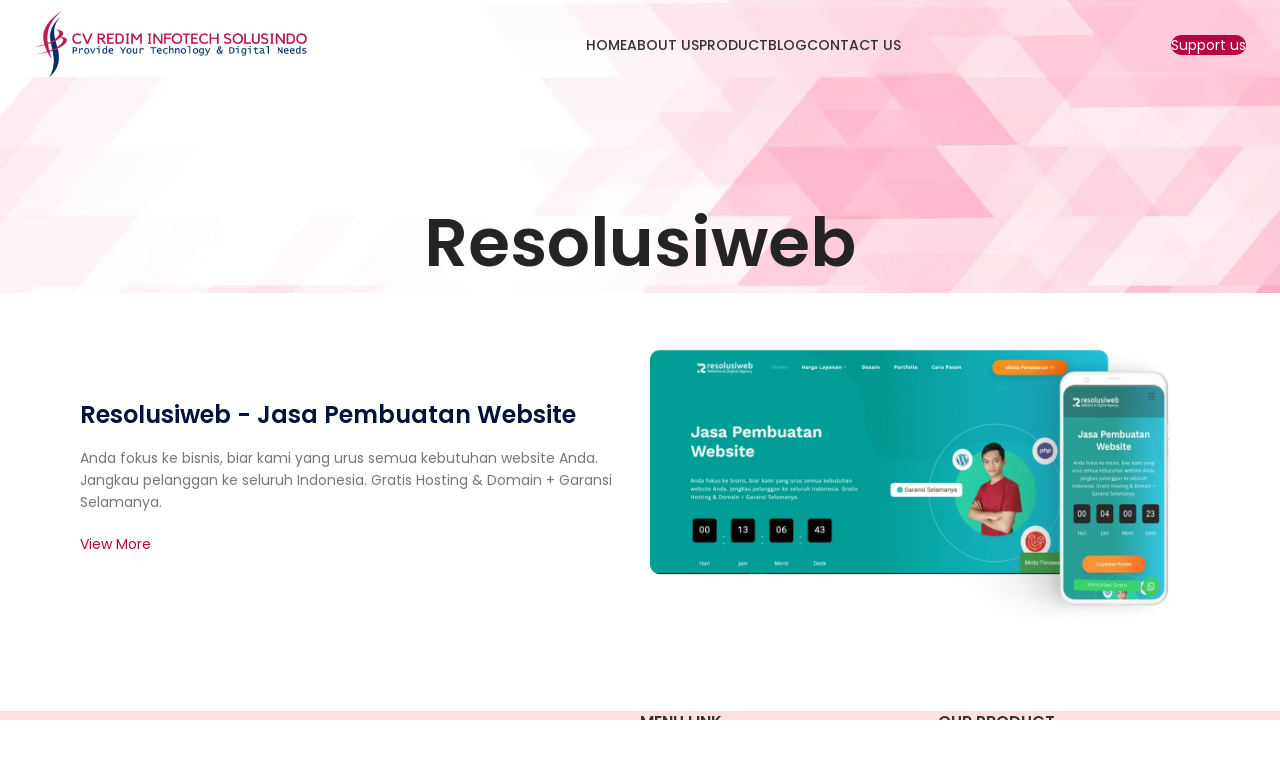

--- FILE ---
content_type: text/html; charset=UTF-8
request_url: https://redim.co.id/resolusiweb/
body_size: 20109
content:
<!DOCTYPE html><html lang="id"><head><meta charset="UTF-8"><link rel="stylesheet" id="ao_optimized_gfonts" href="https://fonts.googleapis.com/css?family=Poppins%3A400%2C600%2C500%7CQuicksand%3A400%2C600%2C500%7CLato%3A400%2C700&amp;display=swap"><link rel="profile" href="https://gmpg.org/xfn/11"><link rel="pingback" href="https://redim.co.id/xmlrpc.php"><link media="all" href="https://redim.co.id/wp-content/cache/autoptimize/css/autoptimize_993e7b79aae715dc36f7b9c5a761dafc.css" rel="stylesheet"><title>Resolusiweb &#8211; Redim Infotech Solusindo</title><meta name='robots' content='max-image-preview:large' /><link href='https://fonts.gstatic.com' crossorigin='anonymous' rel='preconnect' /><link rel="alternate" type="application/rss+xml" title="Redim Infotech Solusindo &raquo; Feed" href="https://redim.co.id/feed/" /><link rel="alternate" type="application/rss+xml" title="Redim Infotech Solusindo &raquo; Umpan Komentar" href="https://redim.co.id/comments/feed/" /><link rel="alternate" title="oEmbed (JSON)" type="application/json+oembed" href="https://redim.co.id/wp-json/oembed/1.0/embed?url=https%3A%2F%2Fredim.co.id%2Fresolusiweb%2F" /><link rel="alternate" title="oEmbed (XML)" type="text/xml+oembed" href="https://redim.co.id/wp-json/oembed/1.0/embed?url=https%3A%2F%2Fredim.co.id%2Fresolusiweb%2F&#038;format=xml" /><link rel='stylesheet' id='elementor-post-5-css' href='https://redim.co.id/wp-content/cache/autoptimize/css/autoptimize_single_8e921eb3e79a67c08f01ec423e641644.css?ver=1752039732' type='text/css' media='all' /><link rel='stylesheet' id='elementor-post-15898-css' href='https://redim.co.id/wp-content/cache/autoptimize/css/autoptimize_single_04d9ba65725e64517389b043cf75fd79.css?ver=1752119813' type='text/css' media='all' /><link rel='stylesheet' id='elementor-gf-local-roboto-css' href='https://redim.co.id/wp-content/cache/autoptimize/css/autoptimize_single_64fda17fd869a71ea6a7c1d62c6ccb8e.css?ver=1752034330' type='text/css' media='all' /><link rel='stylesheet' id='elementor-gf-local-robotoslab-css' href='https://redim.co.id/wp-content/cache/autoptimize/css/autoptimize_single_0cf6435819eb44f8517d0faaaaea0e44.css?ver=1752034350' type='text/css' media='all' /> <script type="text/javascript" src="https://redim.co.id/wp-includes/js/jquery/jquery.min.js?ver=3.7.1" id="jquery-core-js"></script> <script defer type="text/javascript" src="https://redim.co.id/wp-includes/js/jquery/jquery-migrate.min.js?ver=3.4.1" id="jquery-migrate-js"></script> <script type="text/javascript" src="https://redim.co.id/wp-content/plugins/woocommerce/assets/js/jquery-blockui/jquery.blockUI.min.js?ver=2.7.0-wc.9.9.6" id="jquery-blockui-js" defer="defer" data-wp-strategy="defer"></script> <script defer id="wc-add-to-cart-js-extra" src="[data-uri]"></script> <script type="text/javascript" src="https://redim.co.id/wp-content/plugins/woocommerce/assets/js/frontend/add-to-cart.min.js?ver=9.9.6" id="wc-add-to-cart-js" defer="defer" data-wp-strategy="defer"></script> <script type="text/javascript" src="https://redim.co.id/wp-content/plugins/woocommerce/assets/js/js-cookie/js.cookie.min.js?ver=2.1.4-wc.9.9.6" id="js-cookie-js" defer="defer" data-wp-strategy="defer"></script> <script defer id="woocommerce-js-extra" src="[data-uri]"></script> <script type="text/javascript" src="https://redim.co.id/wp-content/plugins/woocommerce/assets/js/frontend/woocommerce.min.js?ver=9.9.6" id="woocommerce-js" defer="defer" data-wp-strategy="defer"></script> <script defer type="text/javascript" src="https://redim.co.id/wp-content/themes/woodmart/js/libs/device.min.js?ver=7.5.1" id="wd-device-library-js"></script> <script defer type="text/javascript" src="https://redim.co.id/wp-content/themes/woodmart/js/scripts/global/scrollBar.min.js?ver=7.5.1" id="wd-scrollbar-js"></script> <link rel="https://api.w.org/" href="https://redim.co.id/wp-json/" /><link rel="alternate" title="JSON" type="application/json" href="https://redim.co.id/wp-json/wp/v2/pages/15898" /><link rel="EditURI" type="application/rsd+xml" title="RSD" href="https://redim.co.id/xmlrpc.php?rsd" /><meta name="generator" content="WordPress 6.9" /><meta name="generator" content="WooCommerce 9.9.6" /><link rel="canonical" href="https://redim.co.id/resolusiweb/" /><link rel='shortlink' href='https://redim.co.id/?p=15898' /><meta name="viewport" content="width=device-width, initial-scale=1.0, maximum-scale=1.0, user-scalable=no"> <noscript><style>.woocommerce-product-gallery{opacity:1 !important}</style></noscript><meta name="generator" content="Elementor 3.30.1; features: additional_custom_breakpoints; settings: css_print_method-external, google_font-enabled, font_display-swap"><meta name="generator" content="Powered by Slider Revolution 6.6.14 - responsive, Mobile-Friendly Slider Plugin for WordPress with comfortable drag and drop interface." /><link rel="icon" href="https://redim.co.id/wp-content/uploads/2023/06/cropped-logo-redim-fav-32x32.png" sizes="32x32" /><link rel="icon" href="https://redim.co.id/wp-content/uploads/2023/06/cropped-logo-redim-fav-192x192.png" sizes="192x192" /><link rel="apple-touch-icon" href="https://redim.co.id/wp-content/uploads/2023/06/cropped-logo-redim-fav-180x180.png" /><meta name="msapplication-TileImage" content="https://redim.co.id/wp-content/uploads/2023/06/cropped-logo-redim-fav-270x270.png" /><style id="wd-style-theme_settings_default-css" data-type="wd-style-theme_settings_default">@font-face{font-weight:400;font-style:normal;font-family:"woodmart-font";src:url("//redim.co.id/wp-content/themes/woodmart/fonts/woodmart-font-1-400.woff2?v=7.5.1") format("woff2")}:root{--wd-text-font:"Poppins",Arial,Helvetica,sans-serif;--wd-text-font-weight:400;--wd-text-color:#777;--wd-text-font-size:14px;--wd-title-font:"Poppins",Arial,Helvetica,sans-serif;--wd-title-font-weight:600;--wd-title-color:#00133a;--wd-entities-title-font:"Quicksand",Arial,Helvetica,sans-serif;--wd-entities-title-font-weight:500;--wd-entities-title-color:#001342;--wd-entities-title-color-hover:rgb(51 51 51/65%);--wd-alternative-font:"Lato",Arial,Helvetica,sans-serif;--wd-widget-title-font:"Poppins",Arial,Helvetica,sans-serif;--wd-widget-title-font-weight:600;--wd-widget-title-transform:uppercase;--wd-widget-title-color:#333;--wd-widget-title-font-size:16px;--wd-header-el-font:"Poppins",Arial,Helvetica,sans-serif;--wd-header-el-font-weight:500;--wd-header-el-transform:uppercase;--wd-header-el-font-size:14px;--wd-primary-color:#b40444;--wd-alternative-color:#fbbc34;--wd-link-color:#333;--wd-link-color-hover:#242424;--btn-default-bgcolor:#f7f7f7;--btn-default-bgcolor-hover:#efefef;--btn-accented-bgcolor:#28c0f1;--btn-accented-bgcolor-hover:#2fb0da;--wd-form-brd-width:2px;--notices-success-bg:#459647;--notices-success-color:#fff;--notices-warning-bg:#e0b252;--notices-warning-color:#fff}.woodmart-woocommerce-layered-nav .wd-scroll-content{max-height:223px}.wd-popup.wd-age-verify{--wd-popup-width:500px}.wd-popup.wd-promo-popup{background-color:#111;background-image:none;background-repeat:no-repeat;background-size:contain;background-position:left center;--wd-popup-width:800px}.page-title-default{background-color:rgba(196,45,95,.1);background-image:url(https://redim.co.id/wp-content/uploads/2023/06/bg-scaled.jpg);background-size:cover;background-position:center center}.footer-container{background-color:#ffe0e0;background-image:none}.wd-popup.popup-quick-view{--wd-popup-width:920px}:root{--wd-container-w:1222px;--wd-form-brd-radius:0px;--btn-default-color:#333;--btn-default-color-hover:#333;--btn-accented-color:#fff;--btn-accented-color-hover:#fff;--btn-default-brd-radius:0px;--btn-default-box-shadow:none;--btn-default-box-shadow-hover:none;--btn-default-box-shadow-active:none;--btn-default-bottom:0px;--btn-accented-bottom-active:-1px;--btn-accented-brd-radius:0px;--btn-accented-box-shadow:inset 0 -2px 0 rgba(0,0,0,.15);--btn-accented-box-shadow-hover:inset 0 -2px 0 rgba(0,0,0,.15);--wd-brd-radius:12px}@media (min-width:1239px){.platform-Windows .wd-section-stretch>.elementor-container{margin-left:auto;margin-right:auto}}@media (min-width:1222px){html:not(.platform-Windows) .wd-section-stretch>.elementor-container{margin-left:auto;margin-right:auto}}</style></head><body class="wp-singular page-template-default page page-id-15898 wp-theme-woodmart theme-woodmart woocommerce-no-js wrapper-full-width  categories-accordion-on woodmart-ajax-shop-on offcanvas-sidebar-mobile offcanvas-sidebar-tablet wd-header-overlap elementor-default elementor-kit-5 elementor-page elementor-page-15898"> <script defer id="wd-flicker-fix" src="[data-uri]"></script> <div class="website-wrapper"><header class="whb-header whb-header_699662 whb-overcontent whb-sticky-shadow whb-scroll-stick whb-sticky-real"><div class="whb-main-header"><div class="whb-row whb-top-bar whb-not-sticky-row whb-without-bg whb-without-border whb-color-light whb-hidden-desktop whb-hidden-mobile whb-flex-flex-middle"><div class="container"><div class="whb-flex-row whb-top-bar-inner"><div class="whb-column whb-col-left whb-visible-lg whb-empty-column"></div><div class="whb-column whb-col-center whb-visible-lg whb-empty-column"></div><div class="whb-column whb-col-right whb-visible-lg"><div class=" wd-social-icons icons-design-default icons-size-default color-scheme-light social-share social-form-circle text-center"> <a rel="noopener noreferrer nofollow" href="https://www.facebook.com/sharer/sharer.php?u=https://redim.co.id/resolusiweb/" target="_blank" class=" wd-social-icon social-facebook" aria-label="Facebook social link"> <span class="wd-icon"></span> </a> <a rel="noopener noreferrer nofollow" href="https://x.com/share?url=https://redim.co.id/resolusiweb/" target="_blank" class=" wd-social-icon social-twitter" aria-label="X social link"> <span class="wd-icon"></span> </a> <a rel="noopener noreferrer nofollow" href="https://pinterest.com/pin/create/button/?url=https://redim.co.id/resolusiweb/&media=https://redim.co.id/wp-includes/images/media/default.svg&description=Resolusiweb" target="_blank" class=" wd-social-icon social-pinterest" aria-label="Pinterest social link"> <span class="wd-icon"></span> </a> <a rel="noopener noreferrer nofollow" href="https://www.linkedin.com/shareArticle?mini=true&url=https://redim.co.id/resolusiweb/" target="_blank" class=" wd-social-icon social-linkedin" aria-label="Linkedin social link"> <span class="wd-icon"></span> </a> <a rel="noopener noreferrer nofollow" href="https://telegram.me/share/url?url=https://redim.co.id/resolusiweb/" target="_blank" class=" wd-social-icon social-tg" aria-label="Telegram social link"> <span class="wd-icon"></span> </a></div></div><div class="whb-column whb-col-mobile whb-hidden-lg whb-empty-column"></div></div></div></div><div class="whb-row whb-general-header whb-sticky-row whb-without-bg whb-without-border whb-color-dark whb-flex-flex-middle"><div class="container"><div class="whb-flex-row whb-general-header-inner"><div class="whb-column whb-col-left whb-visible-lg"><div class="site-logo"> <a href="https://redim.co.id/" class="wd-logo wd-main-logo" rel="home" aria-label="Site logo"> <img src="https://redim.co.id/wp-content/uploads/2023/06/logo-redim.png" alt="Redim Infotech Solusindo" style="max-width: 281px;" /> </a></div></div><div class="whb-column whb-col-center whb-visible-lg"><div class="wd-header-nav wd-header-main-nav text-center wd-design-1" role="navigation" aria-label="Main navigation"><ul id="menu-menu-new" class="menu wd-nav wd-nav-main wd-style-default wd-gap-l"><li id="menu-item-15745" class="menu-item menu-item-type-post_type menu-item-object-page menu-item-home menu-item-15745 item-level-0 menu-simple-dropdown wd-event-hover" ><a href="https://redim.co.id/" class="woodmart-nav-link"><span class="nav-link-text">Home</span></a></li><li id="menu-item-15747" class="menu-item menu-item-type-post_type menu-item-object-page menu-item-15747 item-level-0 menu-simple-dropdown wd-event-hover" ><a href="https://redim.co.id/about-us/" class="woodmart-nav-link"><span class="nav-link-text">About us</span></a></li><li id="menu-item-15749" class="menu-item menu-item-type-custom menu-item-object-custom current-menu-ancestor current-menu-parent menu-item-has-children menu-item-15749 item-level-0 menu-simple-dropdown wd-event-hover" ><a href="#" class="woodmart-nav-link"><span class="nav-link-text">Product</span></a><div class="color-scheme-dark wd-design-default wd-dropdown-menu wd-dropdown"><div class="container"><ul class="wd-sub-menu color-scheme-dark"><li id="menu-item-15750" class="menu-item menu-item-type-custom menu-item-object-custom current-menu-item menu-item-15750 item-level-1 wd-event-hover" ><a href="https://redim.co.id/resolusiweb/" class="woodmart-nav-link">Resolusiweb</a></li><li id="menu-item-15751" class="menu-item menu-item-type-custom menu-item-object-custom menu-item-15751 item-level-1 wd-event-hover" ><a href="https://redim.co.id/barisandepan/" class="woodmart-nav-link">Barisandepan</a></li><li id="menu-item-15752" class="menu-item menu-item-type-custom menu-item-object-custom menu-item-15752 item-level-1 wd-event-hover" ><a href="https://redim.co.id/bilik-id/" class="woodmart-nav-link">Bilik</a></li><li id="menu-item-15753" class="menu-item menu-item-type-custom menu-item-object-custom menu-item-15753 item-level-1 wd-event-hover" ><a href="https://redim.co.id/lpse-terpadu/" class="woodmart-nav-link">LPSE Terpadu</a></li></ul></div></div></li><li id="menu-item-15746" class="menu-item menu-item-type-post_type menu-item-object-page menu-item-15746 item-level-0 menu-simple-dropdown wd-event-hover" ><a href="https://redim.co.id/blog/" class="woodmart-nav-link"><span class="nav-link-text">Blog</span></a></li><li id="menu-item-15748" class="menu-item menu-item-type-post_type menu-item-object-page menu-item-15748 item-level-0 menu-simple-dropdown wd-event-hover" ><a href="https://redim.co.id/contact-us/" class="woodmart-nav-link"><span class="nav-link-text">Contact us</span></a></li></ul></div></div><div class="whb-column whb-col-right whb-visible-lg"><div id="wd-697819d7b7d07" class=" whb-vjxk3oaz4ho5c50qazck wd-button-wrapper text-center"><a  class="btn btn-color-primary btn-style-round btn-style-rectangle btn-size-default">Support us</a></div></div><div class="whb-column whb-mobile-left whb-hidden-lg"><div class="site-logo"> <a href="https://redim.co.id/" class="wd-logo wd-main-logo" rel="home" aria-label="Site logo"> <noscript><img src="https://redim.co.id/wp-content/uploads/2023/06/logo-redim.png" alt="Redim Infotech Solusindo" style="max-width: 138px;" /></noscript><img class="lazyload" src='data:image/svg+xml,%3Csvg%20xmlns=%22http://www.w3.org/2000/svg%22%20viewBox=%220%200%20210%20140%22%3E%3C/svg%3E' data-src="https://redim.co.id/wp-content/uploads/2023/06/logo-redim.png" alt="Redim Infotech Solusindo" style="max-width: 138px;" /> </a></div></div><div class="whb-column whb-mobile-center whb-hidden-lg whb-empty-column"></div><div class="whb-column whb-mobile-right whb-hidden-lg"><div class="wd-tools-element wd-header-mobile-nav wd-style-icon wd-design-1 whb-g1k0m1tib7raxrwkm1t3"> <a href="#" rel="nofollow" aria-label="Open mobile menu"> <span class="wd-tools-icon"> </span> <span class="wd-tools-text">Menu</span> </a></div></div></div></div></div></div></header><div class="main-page-wrapper"><div class="page-title  page-title-default title-size-default title-design-centered color-scheme-dark" style=""><div class="container"><h1 class="entry-title title"> Resolusiweb</h1><div class="breadcrumbs"><a href="https://redim.co.id/" rel="v:url" property="v:title">Home</a> &raquo; <span class="current">Resolusiweb</span></div></div></div><div class="container"><div class="row content-layout-wrapper align-items-start"><div class="site-content col-lg-12 col-12 col-md-12" role="main"><article id="post-15898" class="post-15898 page type-page status-publish hentry"><div class="entry-content"><div data-elementor-type="wp-page" data-elementor-id="15898" class="elementor elementor-15898"><section class="elementor-section elementor-top-section elementor-element elementor-element-0a82ecb elementor-section-boxed elementor-section-height-default elementor-section-height-default" data-id="0a82ecb" data-element_type="section"><div class="elementor-container elementor-column-gap-default"><div class="elementor-column elementor-col-50 elementor-top-column elementor-element elementor-element-0f1f64f" data-id="0f1f64f" data-element_type="column"><div class="elementor-widget-wrap elementor-element-populated"><div class="elementor-element elementor-element-c4dd478 elementor-widget elementor-widget-heading" data-id="c4dd478" data-element_type="widget" data-widget_type="heading.default"><div class="elementor-widget-container"><h2 class="elementor-heading-title elementor-size-default">Resolusiweb - Jasa Pembuatan Website</h2></div></div><div class="elementor-element elementor-element-4a34b30 elementor-widget elementor-widget-wd_text_block" data-id="4a34b30" data-element_type="widget" data-widget_type="wd_text_block.default"><div class="elementor-widget-container"><div class="wd-text-block reset-last-child text-left"> Anda fokus ke bisnis, biar kami yang urus semua kebutuhan website Anda. Jangkau pelanggan ke seluruh Indonesia. Gratis Hosting &amp; Domain + Garansi Selamanya.</div></div></div><div class="elementor-element elementor-element-fa3c24e elementor-widget elementor-widget-wd_button" data-id="fa3c24e" data-element_type="widget" data-widget_type="wd_button.default"><div class="elementor-widget-container"><div class="wd-button-wrapper text-left" > <a class="btn btn-style-bordered btn-style-round btn-size-default btn-color-primary btn-icon-pos-right"  href="https://resolusiweb.com/"> <span class="wd-btn-text" data-elementor-setting-key="text"> View More </span> </a></div></div></div></div></div><div class="elementor-column elementor-col-50 elementor-top-column elementor-element elementor-element-524c5dc" data-id="524c5dc" data-element_type="column"><div class="elementor-widget-wrap elementor-element-populated"><div class="elementor-element elementor-element-4d42a3c elementor-invisible elementor-widget elementor-widget-wd_image_or_svg" data-id="4d42a3c" data-element_type="widget" data-settings="{&quot;_animation&quot;:&quot;zoomIn&quot;}" data-widget_type="wd_image_or_svg.default"><div class="elementor-widget-container"><div class="wd-image text-left photoswipe-images"> <a  href="https://redim.co.id/redimbaru/wp-content/uploads/2023/06/web-resoluweb-e1686320857241.png"data-width="1200" data-height="780" data-elementor-open-lightbox="no" aria-label="Image link"> <img fetchpriority="high" decoding="async" width="1200" height="780" src="https://redim.co.id/wp-content/uploads/2023/06/web-resoluweb-e1686320857241.png" class="attachment-full size-full" alt="" srcset="https://redim.co.id/wp-content/uploads/2023/06/web-resoluweb-e1686320857241.png 1200w, https://redim.co.id/wp-content/uploads/2023/06/web-resoluweb-e1686320857241-400x260.png 400w, https://redim.co.id/wp-content/uploads/2023/06/web-resoluweb-e1686320857241-768x499.png 768w, https://redim.co.id/wp-content/uploads/2023/06/web-resoluweb-e1686320857241-860x559.png 860w, https://redim.co.id/wp-content/uploads/2023/06/web-resoluweb-e1686320857241-430x280.png 430w, https://redim.co.id/wp-content/uploads/2023/06/web-resoluweb-e1686320857241-700x455.png 700w, https://redim.co.id/wp-content/uploads/2023/06/web-resoluweb-e1686320857241-150x98.png 150w" sizes="(max-width: 1200px) 100vw, 1200px" /> </a></div></div></div></div></div></div></section></div></div></article></div></div></div></div><footer class="footer-container color-scheme-dark"><div class="container main-footer"><aside class="footer-sidebar widget-area row"><div class="footer-column footer-column-1 col-12 col-sm-4 col-lg-6"><link rel="stylesheet" id="elementor-post-1033-css" href="https://redim.co.id/wp-content/cache/autoptimize/css/autoptimize_single_5d82898f2ac4030c5f8638f6006b3997.css?ver=1752040108" type="text/css" media="all"><div data-elementor-type="wp-post" data-elementor-id="1033" class="elementor elementor-1033"><section class="elementor-section elementor-top-section elementor-element elementor-element-e2963dc elementor-section-boxed elementor-section-height-default elementor-section-height-default" data-id="e2963dc" data-element_type="section"><div class="elementor-container elementor-column-gap-default"><div class="elementor-column elementor-col-100 elementor-top-column elementor-element elementor-element-ffc0df8" data-id="ffc0df8" data-element_type="column"><div class="elementor-widget-wrap elementor-element-populated"><div class="elementor-element elementor-element-e8a0a7e elementor-widget elementor-widget-wd_image_or_svg" data-id="e8a0a7e" data-element_type="widget" data-widget_type="wd_image_or_svg.default"><div class="elementor-widget-container"><div class="wd-image text-left"> <a  href="#" aria-label="Image link"> <noscript><img width="220" height="30" src="https://redim.co.id/wp-content/uploads/2023/06/logo-redim-220x30.png" class="attachment-220x30 size-220x30" alt="" decoding="async" /></noscript><img width="220" height="30" src='data:image/svg+xml,%3Csvg%20xmlns=%22http://www.w3.org/2000/svg%22%20viewBox=%220%200%20220%2030%22%3E%3C/svg%3E' data-src="https://redim.co.id/wp-content/uploads/2023/06/logo-redim-220x30.png" class="lazyload attachment-220x30 size-220x30" alt="" decoding="async" /> </a></div></div></div><div class="elementor-element elementor-element-9896b9d elementor-widget elementor-widget-wd_text_block" data-id="9896b9d" data-element_type="widget" data-widget_type="wd_text_block.default"><div class="elementor-widget-container"><div class="wd-text-block reset-last-child text-left"><p>Perusahaan yang bergerak di bidang digital dan teknologi. Mulai beroperasi sejak 2016, sudah lebih dari 5000+ perusahaan telah percaya kepada kami.</p></div></div></div><div class="elementor-element elementor-element-f08658b elementor-widget elementor-widget-wd_list" data-id="f08658b" data-element_type="widget" data-widget_type="wd_list.default"><div class="elementor-widget-container"><ul class="wd-list color-scheme-dark wd-fontsize-xs wd-list-type-icon wd-list-style-default wd-justify-left"><li class="elementor-repeater-item-c383cf6"> <noscript><img width="14" height="14" src="https://redim.co.id/wp-content/uploads/2021/09/phone-14x14.png" class="attachment-14x14 size-14x14" alt="" decoding="async" srcset="https://redim.co.id/wp-content/uploads/2021/09/phone-14x14.png 14w, https://redim.co.id/wp-content/uploads/2021/09/phone.png 128w" sizes="(max-width: 14px) 100vw, 14px" /></noscript><img width="14" height="14" src='data:image/svg+xml,%3Csvg%20xmlns=%22http://www.w3.org/2000/svg%22%20viewBox=%220%200%2014%2014%22%3E%3C/svg%3E' data-src="https://redim.co.id/wp-content/uploads/2021/09/phone-14x14.png" class="lazyload attachment-14x14 size-14x14" alt="" decoding="async" data-srcset="https://redim.co.id/wp-content/uploads/2021/09/phone-14x14.png 14w, https://redim.co.id/wp-content/uploads/2021/09/phone.png 128w" data-sizes="(max-width: 14px) 100vw, 14px" /> <span class="list-content"> Contact: 0851 8689 2399 (Jemmy) | 0877 8482 2278 (Efraim) </span></li><li class="elementor-repeater-item-a511145"> <noscript><img width="14" height="14" src="https://redim.co.id/wp-content/uploads/2021/09/maps-14x14.png" class="attachment-14x14 size-14x14" alt="" decoding="async" srcset="https://redim.co.id/wp-content/uploads/2021/09/maps-14x14.png 14w, https://redim.co.id/wp-content/uploads/2021/09/maps.png 128w" sizes="(max-width: 14px) 100vw, 14px" /></noscript><img width="14" height="14" src='data:image/svg+xml,%3Csvg%20xmlns=%22http://www.w3.org/2000/svg%22%20viewBox=%220%200%2014%2014%22%3E%3C/svg%3E' data-src="https://redim.co.id/wp-content/uploads/2021/09/maps-14x14.png" class="lazyload attachment-14x14 size-14x14" alt="" decoding="async" data-srcset="https://redim.co.id/wp-content/uploads/2021/09/maps-14x14.png 14w, https://redim.co.id/wp-content/uploads/2021/09/maps.png 128w" data-sizes="(max-width: 14px) 100vw, 14px" /> <span class="list-content"> Office: Jl Palem Raya Blok XI No 3A, Cibodasari, Cibodas, Tangerang - 15138 </span></li></ul></div></div></div></div></div></section></div></div><div class="footer-column footer-column-2 col-12 col-sm-4 col-lg-3"><div id="nav_menu-19" class="wd-widget widget footer-widget  widget_nav_menu"><h5 class="widget-title">Menu Link</h5><div class="menu-footer-container"><ul id="menu-footer" class="menu"><li id="menu-item-16011" class="menu-item menu-item-type-post_type menu-item-object-page menu-item-home menu-item-16011"><a href="https://redim.co.id/">Home</a></li><li id="menu-item-16009" class="menu-item menu-item-type-post_type menu-item-object-page menu-item-16009"><a href="https://redim.co.id/about-us/">About us</a></li><li id="menu-item-16012" class="menu-item menu-item-type-post_type menu-item-object-page menu-item-16012"><a href="https://redim.co.id/blog/">Blog</a></li><li id="menu-item-16010" class="menu-item menu-item-type-post_type menu-item-object-page menu-item-16010"><a href="https://redim.co.id/contact-us/">Contact us</a></li></ul></div></div></div><div class="footer-column footer-column-3 col-12 col-sm-4 col-lg-3"><div id="nav_menu-16" class="wd-widget widget footer-widget  widget_nav_menu"><h5 class="widget-title">Our Product</h5><div class="menu-product-container"><ul id="menu-product" class="menu"><li id="menu-item-16004" class="menu-item menu-item-type-post_type menu-item-object-page current-menu-item page_item page-item-15898 current_page_item menu-item-16004"><a href="https://redim.co.id/resolusiweb/" aria-current="page">Resolusiweb</a></li><li id="menu-item-16005" class="menu-item menu-item-type-post_type menu-item-object-page menu-item-16005"><a href="https://redim.co.id/barisandepan/">BarisanDepan</a></li><li id="menu-item-16006" class="menu-item menu-item-type-post_type menu-item-object-page menu-item-16006"><a href="https://redim.co.id/bilik-id/">Bilik.id</a></li><li id="menu-item-16105" class="menu-item menu-item-type-custom menu-item-object-custom menu-item-16105"><a href="https://mikropress.id">Mikropress</a></li></ul></div></div></div></aside></div><div class="copyrights-wrapper copyrights-two-columns"><div class="container"><div class="min-footer"><div class="col-left set-cont-mb-s reset-last-child"> Copyright<a href="https://redim.co.id/"><strong>redim.co.id</strong></a> All Rights Reserved<i class="fa fa-copyright"></i></div></div></div></div></footer></div><div class="wd-close-side wd-fill"></div> <a href="#" class="scrollToTop" aria-label="Scroll to top button"></a><div class="mobile-nav wd-side-hidden wd-side-hidden-nav wd-left wd-opener-arrow"><div class="wd-search-form"><form role="search" method="get" class="searchform  wd-cat-style-bordered" action="https://redim.co.id/" > <input type="text" class="s" placeholder="Search for pages" value="" name="s" aria-label="Search" title="Search for pages" required/> <input type="hidden" name="post_type" value="page"> <button type="submit" class="searchsubmit"> <span> Search </span> </button></form></div><ul id="menu-menu-new-1" class="mobile-pages-menu menu wd-nav wd-nav-mobile wd-layout-dropdown wd-active"><li class="menu-item menu-item-type-post_type menu-item-object-page menu-item-home menu-item-15745 item-level-0" ><a href="https://redim.co.id/" class="woodmart-nav-link"><span class="nav-link-text">Home</span></a></li><li class="menu-item menu-item-type-post_type menu-item-object-page menu-item-15747 item-level-0" ><a href="https://redim.co.id/about-us/" class="woodmart-nav-link"><span class="nav-link-text">About us</span></a></li><li class="menu-item menu-item-type-custom menu-item-object-custom current-menu-ancestor current-menu-parent menu-item-has-children menu-item-15749 item-level-0" ><a href="#" class="woodmart-nav-link"><span class="nav-link-text">Product</span></a><ul class="wd-sub-menu"><li class="menu-item menu-item-type-custom menu-item-object-custom current-menu-item menu-item-15750 item-level-1" ><a href="https://redim.co.id/resolusiweb/" class="woodmart-nav-link">Resolusiweb</a></li><li class="menu-item menu-item-type-custom menu-item-object-custom menu-item-15751 item-level-1" ><a href="https://redim.co.id/barisandepan/" class="woodmart-nav-link">Barisandepan</a></li><li class="menu-item menu-item-type-custom menu-item-object-custom menu-item-15752 item-level-1" ><a href="https://redim.co.id/bilik-id/" class="woodmart-nav-link">Bilik</a></li><li class="menu-item menu-item-type-custom menu-item-object-custom menu-item-15753 item-level-1" ><a href="https://redim.co.id/lpse-terpadu/" class="woodmart-nav-link">LPSE Terpadu</a></li></ul></li><li class="menu-item menu-item-type-post_type menu-item-object-page menu-item-15746 item-level-0" ><a href="https://redim.co.id/blog/" class="woodmart-nav-link"><span class="nav-link-text">Blog</span></a></li><li class="menu-item menu-item-type-post_type menu-item-object-page menu-item-15748 item-level-0" ><a href="https://redim.co.id/contact-us/" class="woodmart-nav-link"><span class="nav-link-text">Contact us</span></a></li></ul></div> <script type="speculationrules">{"prefetch":[{"source":"document","where":{"and":[{"href_matches":"/*"},{"not":{"href_matches":["/wp-*.php","/wp-admin/*","/wp-content/uploads/*","/wp-content/*","/wp-content/plugins/*","/wp-content/themes/woodmart/*","/*\\?(.+)"]}},{"not":{"selector_matches":"a[rel~=\"nofollow\"]"}},{"not":{"selector_matches":".no-prefetch, .no-prefetch a"}}]},"eagerness":"conservative"}]}</script> <script defer src="[data-uri]"></script> <noscript><style>.lazyload{display:none}</style></noscript><script data-noptimize="1">window.lazySizesConfig=window.lazySizesConfig||{};window.lazySizesConfig.loadMode=1;</script><script defer data-noptimize="1" src='https://redim.co.id/wp-content/plugins/autoptimize/classes/external/js/lazysizes.min.js?ao_version=3.1.13'></script> <script defer src="[data-uri]"></script> <script defer id="wd-update-cart-fragments-fix-js-extra" src="[data-uri]"></script> <script defer type="text/javascript" src="https://redim.co.id/wp-content/cache/autoptimize/js/autoptimize_single_b1633a1be7592b23a6b0c73582efea4a.js?ver=7.5.1" id="wd-update-cart-fragments-fix-js"></script> <script type="text/javascript" src="https://redim.co.id/wp-includes/js/dist/hooks.min.js?ver=dd5603f07f9220ed27f1" id="wp-hooks-js"></script> <script type="text/javascript" src="https://redim.co.id/wp-includes/js/dist/i18n.min.js?ver=c26c3dc7bed366793375" id="wp-i18n-js"></script> <script defer id="wp-i18n-js-after" src="[data-uri]"></script> <script defer type="text/javascript" src="https://redim.co.id/wp-content/cache/autoptimize/js/autoptimize_single_96e7dc3f0e8559e4a3f3ca40b17ab9c3.js?ver=6.1" id="swv-js"></script> <script defer id="contact-form-7-js-translations" src="[data-uri]"></script> <script defer id="contact-form-7-js-before" src="[data-uri]"></script> <script defer type="text/javascript" src="https://redim.co.id/wp-content/cache/autoptimize/js/autoptimize_single_2912c657d0592cc532dff73d0d2ce7bb.js?ver=6.1" id="contact-form-7-js"></script> <script defer type="text/javascript" src="https://redim.co.id/wp-content/plugins/woocommerce/assets/js/sourcebuster/sourcebuster.min.js?ver=9.9.6" id="sourcebuster-js-js"></script> <script defer id="wc-order-attribution-js-extra" src="[data-uri]"></script> <script defer type="text/javascript" src="https://redim.co.id/wp-content/plugins/woocommerce/assets/js/frontend/order-attribution.min.js?ver=9.9.6" id="wc-order-attribution-js"></script> <script defer type="text/javascript" src="https://redim.co.id/wp-content/plugins/elementor/assets/js/webpack.runtime.min.js?ver=3.30.1" id="elementor-webpack-runtime-js"></script> <script defer type="text/javascript" src="https://redim.co.id/wp-content/plugins/elementor/assets/js/frontend-modules.min.js?ver=3.30.1" id="elementor-frontend-modules-js"></script> <script defer type="text/javascript" src="https://redim.co.id/wp-includes/js/jquery/ui/core.min.js?ver=1.13.3" id="jquery-ui-core-js"></script> <script defer id="elementor-frontend-js-before" src="[data-uri]"></script> <script defer type="text/javascript" src="https://redim.co.id/wp-content/plugins/elementor/assets/js/frontend.min.js?ver=3.30.1" id="elementor-frontend-js"></script> <script defer id="woodmart-theme-js-extra" src="[data-uri]"></script> <script defer type="text/javascript" src="https://redim.co.id/wp-content/themes/woodmart/js/scripts/global/helpers.min.js?ver=7.5.1" id="woodmart-theme-js"></script> <script defer type="text/javascript" src="https://redim.co.id/wp-content/themes/woodmart/js/scripts/wc/woocommerceNotices.min.js?ver=7.5.1" id="wd-woocommerce-notices-js"></script> <script defer type="text/javascript" src="https://redim.co.id/wp-content/themes/woodmart/js/scripts/header/headerBuilder.min.js?ver=7.5.1" id="wd-header-builder-js"></script> <script defer type="text/javascript" src="https://redim.co.id/wp-content/themes/woodmart/js/scripts/menu/menuOffsets.min.js?ver=7.5.1" id="wd-menu-offsets-js"></script> <script defer type="text/javascript" src="https://redim.co.id/wp-content/themes/woodmart/js/scripts/menu/menuSetUp.min.js?ver=7.5.1" id="wd-menu-setup-js"></script> <script defer type="text/javascript" src="https://redim.co.id/wp-content/themes/woodmart/js/libs/photoswipe-bundle.min.js?ver=7.5.1" id="wd-photoswipe-bundle-library-js"></script> <script defer type="text/javascript" src="https://redim.co.id/wp-content/themes/woodmart/js/scripts/global/photoswipeImages.min.js?ver=7.5.1" id="wd-photoswipe-images-js"></script> <script defer type="text/javascript" src="https://redim.co.id/wp-content/themes/woodmart/js/scripts/global/callPhotoSwipe.min.js?ver=7.5.1" id="wd-photoswipe-js"></script> <script defer type="text/javascript" src="https://redim.co.id/wp-content/themes/woodmart/js/scripts/global/widgetCollapse.min.js?ver=7.5.1" id="wd-widget-collapse-js"></script> <script defer type="text/javascript" src="https://redim.co.id/wp-content/themes/woodmart/js/scripts/global/scrollTop.min.js?ver=7.5.1" id="wd-scroll-top-js"></script> <script defer type="text/javascript" src="https://redim.co.id/wp-content/themes/woodmart/js/scripts/menu/mobileNavigation.min.js?ver=7.5.1" id="wd-mobile-navigation-js"></script> </body></html>

--- FILE ---
content_type: text/css
request_url: https://redim.co.id/wp-content/cache/autoptimize/css/autoptimize_single_04d9ba65725e64517389b043cf75fd79.css?ver=1752119813
body_size: -104
content:
.elementor-15898 .elementor-element.elementor-element-c4dd478>.elementor-widget-container{margin:100px 0 0}

--- FILE ---
content_type: text/css
request_url: https://redim.co.id/wp-content/cache/autoptimize/css/autoptimize_single_5d82898f2ac4030c5f8638f6006b3997.css?ver=1752040108
body_size: -81
content:
.elementor-1033 .elementor-element.elementor-element-f08658b li:not(:last-child){margin-bottom:7px}.elementor-1033 .elementor-element.elementor-element-f08658b .wd-icon{color:#2c2c2c}